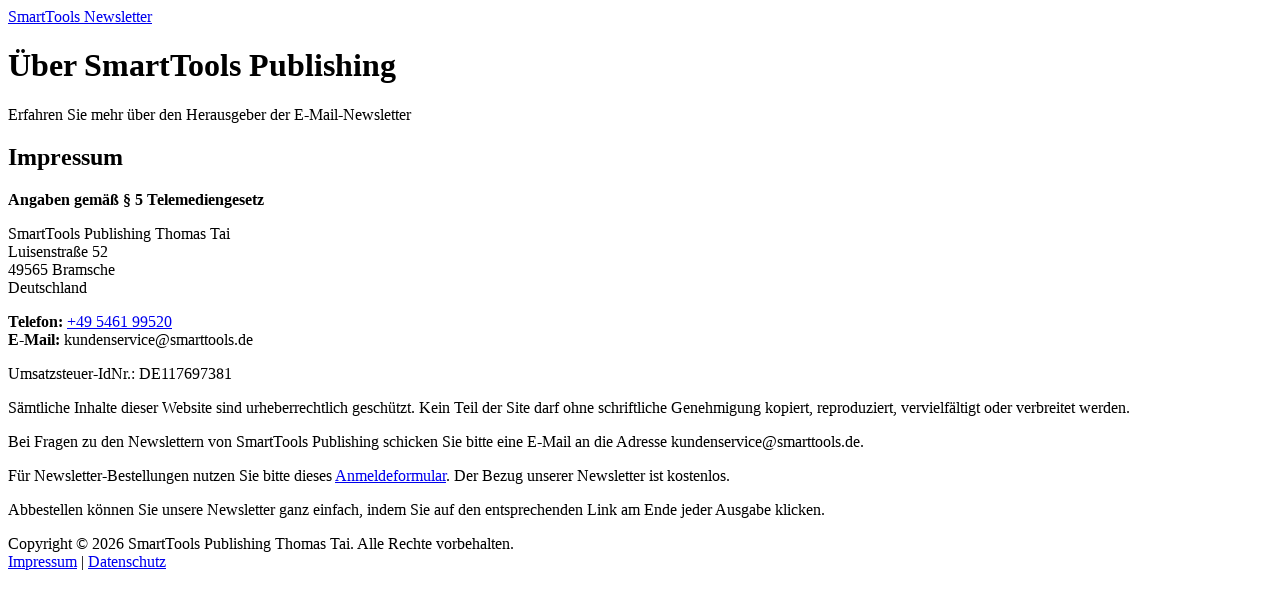

--- FILE ---
content_type: text/html; charset=utf-8
request_url: https://newsletter.smarttools.de/impressum.php?sid=e28a244b5b2073d4ebca50456e5df213
body_size: 1384
content:
<!DOCTYPE html>

<html lang="de">

  <head>
    <meta charset="utf-8">
    <meta name="viewport" content="width=device-width, initial-scale=1">
    <title>SmartTools Newsletter &#8211; Impressum</title>
    <!--[if IE]>
      <meta http-equiv="refresh" content="0; url=/ie.html">
    <![endif]-->
    <link href="/art/favicon.ico?v=20251101" rel="icon" type="image/x-icon">
    <link href="/art/apple-touch-icon.png?v=20251101" rel="apple-touch-icon">
    <link href="https://static.smarttools.de/packages/bootstrap/3.4.1/css/bootstrap.min.css" rel="stylesheet">
    <link href="https://static.smarttools.de/packages/font-awesome/4.7.0/css/font-awesome.min.css" rel="stylesheet">
    <link href="/assets/main.css?v=20251101" rel="stylesheet">
  </head>

  <body class="noscript">

    <script>
      document.body.classList.remove("noscript");
      if (!document.cookie.includes("rid=6a55c9d2")) {
        document.body.classList.add("nocookie");
      }
    </script>

    <header>
      <div class="container">
        <div class="row">
          <div class="col-sm-12">
            <a href="/">
              <span class="sprite title-smarttools"><span class="sr-only">SmartTools</span></span>
              <span class="sprite title-newsletter"><span class="sr-only">Newsletter</span></span>
            </a>
          </div>
        </div>
      </div>
    </header>

    <main class="container">

      <div class="jumbotron">
        <h1>&Uuml;ber SmartTools Publishing</h1>
        <p>Erfahren Sie mehr &uuml;ber den Herausgeber der E-Mail-Newsletter</p>
      </div>

      <div class="row">

        <div class="col-md-8 col-sm-7">
          <h2>Impressum</h2>
          <p><strong>Angaben gem&auml;&szlig; &sect; 5 Telemediengesetz</strong></p>
          <p>SmartTools Publishing Thomas Tai<br>Luisenstra&szlig;e 52<br>49565 Bramsche<br>Deutschland</p>
          <p class="contact"><strong>Telefon:</strong> <a href="tel:+49546199520">+49 5461 99520</a><br><strong>E-Mail:</strong> <span data-link="mailto">kunde<span>nservi<span>ce&#0064;sm</span>arttoo</span>ls.de</span></p>
          <p>Umsatzsteuer-IdNr.: DE117697381</p>
          <p class="last">S&auml;mtliche Inhalte dieser Website sind urheberrechtlich gesch&uuml;tzt. Kein Teil der Site darf ohne schriftliche Genehmigung kopiert, reproduziert, vervielf&auml;ltigt oder verbreitet werden.</p>
        </div>

        <div class="col-md-4 col-sm-5">
          <div class="alert alert-info">
            <div class="alert-icon"><i class="fa fa-lg fa-info-circle"></i></div>
            <div class="alert-body">
              <p>Bei Fragen zu den Newslettern von SmartTools Publishing schicken Sie bitte eine E-Mail an die Adresse <span data-link="mailto">kunde<span>nservi<span>ce&#0064;sm</span>arttoo</span>ls.de</span>.</p>
              <p>F&uuml;r Newsletter-Bestellungen nutzen Sie bitte dieses <a class="alert-link" href="/">Anmeldeformular</a>. Der Bezug unserer Newsletter ist kostenlos.</p>
              <p class="last">Abbestellen k&ouml;nnen Sie unsere Newsletter ganz einfach, indem Sie auf den entsprechenden Link am Ende jeder Ausgabe klicken.</p>
            </div>
          </div>
        </div>

      </div>

    </main>

    <footer>
      <div class="container">
        <div class="row">
          <div class="col-md-8 col-sm-7 copyright">
            Copyright <span>&copy; 2026</span> <span>SmartTools Publishing</span> <span>Thomas Tai.</span> <span>Alle Rechte vorbehalten.</span>
          </div>
          <div class="col-md-4 col-sm-5 links">
            <span><a href="/impressum.php">Impressum</a> |</span> <span><a href="/datenschutz.php">Datenschutz</a></span>
          </div>
        </div>
      </div>
    </footer>

    <script src="https://static.smarttools.de/packages/jquery/jquery-3.7.1.min.js"></script>
    <script src="https://static.smarttools.de/packages/bootstrap/3.4.1/js/bootstrap.min.js"></script>
    <script src="/assets/main.js?v=20251101"></script>

  </body>

</html>
